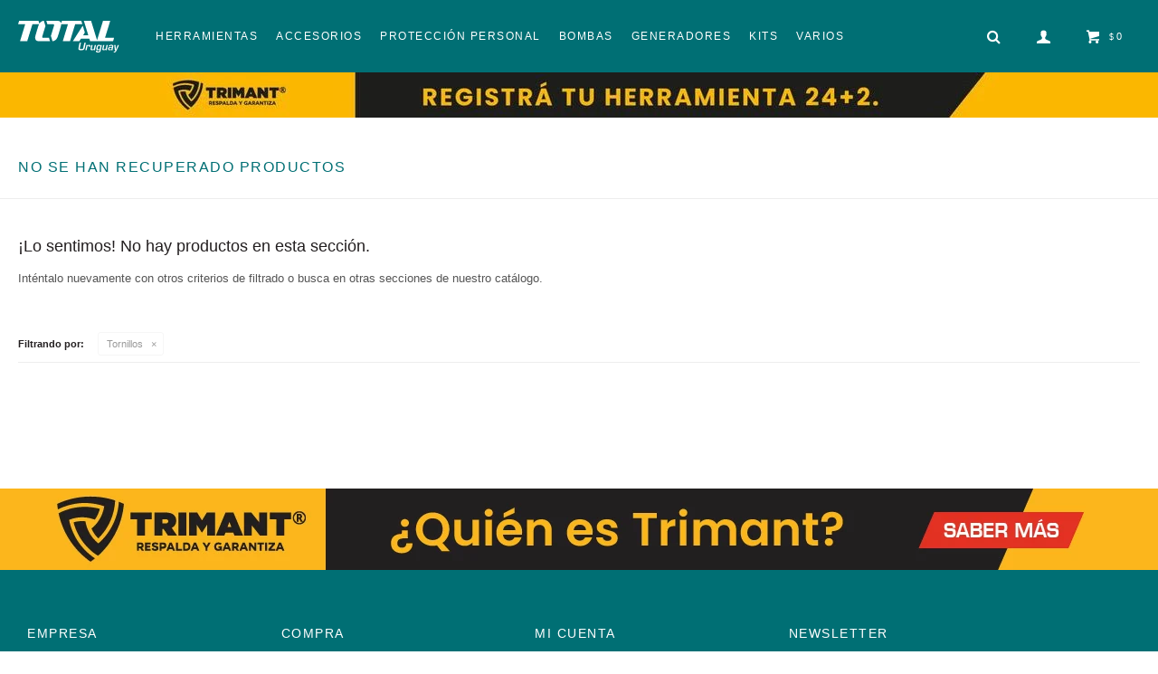

--- FILE ---
content_type: text/html; charset=utf-8
request_url: https://herramientastotal.com/varios/tornillos
body_size: 8637
content:
 <!DOCTYPE html> <html lang="es" class="no-js"> <head itemscope itemtype="http://schema.org/WebSite"> <meta charset="utf-8" /> <script> const GOOGLE_MAPS_CHANNEL_ID = '37'; </script> <link rel='preconnect' href='https://f.fcdn.app' /> <link rel='preconnect' href='https://fonts.googleapis.com' /> <link rel='preconnect' href='https://www.facebook.com' /> <link rel='preconnect' href='https://www.google-analytics.com' /> <link rel="dns-prefetch" href="https://cdnjs.cloudflare.com" /> <title itemprop='name'>Tornillos — Herramientas Total</title> <meta name="description" content="Tornillos" /> <meta name="keywords" content="Tornillos" /> <link itemprop="url" rel="canonical" href="https://herramientastotal.com/varios/tornillos" /> <meta property="og:title" content="Tornillos — Herramientas Total" /><meta property="og:description" content="Tornillos" /><meta property="og:type" content="website" /><meta property="og:image" content="https://herramientastotal.com/public/web/img/logo-og.png"/><meta property="og:url" content="https://herramientastotal.com/varios/tornillos" /><meta property="og:site_name" content="Herramientas Total" /> <meta name='twitter:description' content='Tornillos' /> <meta name='twitter:image' content='https://herramientastotal.com/public/web/img/logo-og.png' /> <meta name='twitter:url' content='https://herramientastotal.com/varios/tornillos' /> <meta name='twitter:card' content='summary' /> <meta name='twitter:title' content='Tornillos — Herramientas Total' /> <script>document.getElementsByTagName('html')[0].setAttribute('class', 'js ' + ('ontouchstart' in window || navigator.msMaxTouchPoints ? 'is-touch' : 'no-touch'));</script> <script> var FN_TC = { M1 : 38.41, M2 : 1 }; </script> <meta id='viewportMetaTag' name="viewport" content="width=device-width, initial-scale=1.0, maximum-scale=1,user-scalable=no"> <link rel="shortcut icon" href="https://f.fcdn.app/assets/commerce/herramientastotal.com/f26d_1512/public/web/favicon.ico" /> <link rel="apple-itouch-icon" href="https://f.fcdn.app/assets/commerce/herramientastotal.com/53cb_bc4d/public/web/favicon.png" /> <!--<link href="https://fonts.googleapis.com/css?family=Nunito:400,400i,700,700i" rel="stylesheet">--> <link href="https://f.fcdn.app/assets/commerce/herramientastotal.com/0000_0d4a/s.61364422611934423397114610404637.css" rel="stylesheet"/> <script src="https://f.fcdn.app/assets/commerce/herramientastotal.com/0000_0d4a/s.96746428623296451333967354247123.js"></script> <!--[if lt IE 9]> <script type="text/javascript" src="https://cdnjs.cloudflare.com/ajax/libs/html5shiv/3.7.3/html5shiv.js"></script> <![endif]--> <link rel="manifest" href="https://f.fcdn.app/assets/manifest.json" /> </head> <body id='pgCatalogo' class='headerMenuBasic footer1 headerSubMenuFade buscadorSlideTop compraSlide compraLeft filtrosFixed fichaMobileFixedActions pc-varios items4'> <script> (function (d, s, id) { var js, fjs = d.getElementsByTagName(s)[0]; if (d.getElementById(id)) return; js = d.createElement(s); js.id = id; js.setAttribute('defer', 'defer'); /* */ js.src = 'https://connect.facebook.net/es_LA/sdk/xfbml.js#xfbml=1&version=v3.0&autoLogAppEvents=1'; /* */ fjs.parentNode.insertBefore(js, fjs); }(document, 'script', 'facebook-jssdk')); </script> <script> window.fbAsyncInit = function () { FB.init({ appId: '408416617077542', autoLogAppEvents: true, xfbml: true, version: 'v3.0' }); }; var FBLogin = new (function () { var $frmLogin = null; var reRequest = false; var setMensajeError = function (msj) { var $frm = getFrmLogin(); if ($frm != null) { var $divMsj = $('.msg.err:first', $frm); if ($divMsj.length == 0) { $divMsj = $('<div class="msg err"><p></p></div>'); $divMsj.insertBefore($('.fld-grp:first', $frm)); } $('p:first', $divMsj).text(msj); } }; var getFrmLogin = function () { if ($frmLogin == null) { $frmLogin = $('#frmLogin'); if ($frmLogin.length == 0) { $frmLogin = null; } } return $frmLogin; }; var login = function () { var opt = { scope: 'public_profile,email' }; if (reRequest === true) { opt.auth_type = 'rerequest'; } FB.login(function (response) { if (response.status === 'connected') { $.ajax({ url: 'https://herramientastotal.com/ajax?service=login-fb', data: { tk: response.authResponse.accessToken }, dataType: 'json', success: function (json) { if (json.logged == true) { location.href = location.href.replace(/#.*/, ''); } else if (json.scope != undefined) { setMensajeError(json.msj); if (reRequest == false) { reRequest = true; login(); } } } }); } }, opt); }; this.login = function () { login(); }; $(function () { $('body:first').on('click', '.btnLoginFacebook', function (e) { e.preventDefault(); try { FBLogin.login(); } catch (e) { } }); }); })(); </script> <div id="pre"> <div id="wrapper"> <header id="header" role="banner"> <div class="cnt"> <div id="logo"><a href="/"><img src="https://f.fcdn.app/assets/commerce/herramientastotal.com/f0bd_3352/public/web/img/logo.svg" alt="Herramientas Total" /></a></div> <nav id="menu" data-fn="fnMainMenu"> <ul class="lst main"> <li class="it herramientas fn-desktopOnly"> <a href='https://herramientastotal.com/herramientas' target='_self' class="tit">Herramientas</a> <div class="subMenu"> <div class="cnt"> <ul> <li class="hdr "><a target="_self" href="javascript:;" class="tit">Eléctricas & Batería</a> <ul class="menuDesplegable-ul"> <li><a href="https://herramientastotal.com/herramientas/acanaladoras" target="_self">Acanaladoras</a> </li> <li><a href="https://herramientastotal.com/herramientas/amoladoras" target="_self">Amoladoras</a> </li> <li><a href="https://herramientastotal.com/herramientas/aspiradoras" target="_self">Aspiradoras</a> </li> <li><a href="https://herramientastotal.com/herramientas/focos-linternas" target="_self">Focos & Linternas</a> </li> <li><a href="https://herramientastotal.com/herramientas/garlopas" target="_self">Garlopas</a> </li> <li><a href="https://herramientastotal.com/herramientas/hidrolavadoras" target="_self">Hidrolavadoras</a> </li> <li><a href="https://herramientastotal.com/herramientas/infladores" target="_self">Infladores</a> </li> <li><a href="https://herramientastotal.com/herramientas/ingletadoras" target="_self">Ingletadoras</a> </li> <li><a href="https://herramientastotal.com/herramientas/llaves-de-impacto" target="_self">Llaves de impacto</a> </li> <li><a href="https://herramientastotal.com/herramientas/lijadoras" target="_self">Lijadoras</a> </li> <li><a href="https://herramientastotal.com/herramientas/martillos-demoledores" target="_self">Martillos demoledores</a> </li> <li><a href="https://herramientastotal.com/herramientas/mezcladoras" target="_self">Mezcladoras</a> </li> <li><a href="https://herramientastotal.com/herramientas/mini-tornos" target="_self">Mini tornos</a> </li> <li><a href="https://herramientastotal.com/herramientas/multifuncion" target="_self">Multifunción</a> </li> <li><a href="https://herramientastotal.com/herramientas/pistolas" target="_self">Pistolas</a> </li> <li><a href="https://herramientastotal.com/herramientas/pulidoras" target="_self">Pulidoras</a> </li> <li><a href="https://herramientastotal.com/herramientas/rotomartillo" target="_self">Rotomartillo</a> </li> <li><a href="https://herramientastotal.com/herramientas/routers-fresadoras" target="_self">Routers & Fresadoras</a> </li> <li><a href="https://herramientastotal.com/herramientas/sensitivas" target="_self">Sensitivas</a> </li> <li><a href="https://herramientastotal.com/herramientas/sierras" target="_self">Sierras</a> </li> <li><a href="https://herramientastotal.com/herramientas/soldadoras" target="_self">Soldadoras</a> </li> <li><a href="https://herramientastotal.com/herramientas/sopladores" target="_self">Sopladores</a> </li> <li><a href="https://herramientastotal.com/herramientas/taladros-atornilladores" target="_self">Taladros & Atornilladores</a> </li> <li><a href="https://herramientastotal.com/herramientas/termofusoras" target="_self">Termofusoras</a> </li> </ul> </li> <li class="hdr "><a target="_self" href="javascript:;" class="tit">Manuales</a> <ul class="menuDesplegable-ul"> <li><a href="https://herramientastotal.com/herramientas/arco-de-sierra" target="_self">Arco de sierra</a> </li> <li><a href="https://herramientastotal.com/herramientas/cepillos" target="_self">Cepillos</a> </li> <li><a href="https://herramientastotal.com/herramientas/cinceles" target="_self">Cinceles</a> </li> <li><a href="https://herramientastotal.com/herramientas/corta-bulon" target="_self">Corta bulón</a> </li> <li><a href="https://herramientastotal.com/herramientas/cortador-de-canos-pvc" target="_self">Cortador de caños PVC</a> </li> <li><a href="https://herramientastotal.com/herramientas/cortadoras-de-ceramica" target="_self">Cortadoras de cerámica</a> </li> <li><a href="https://herramientastotal.com/herramientas/cucharas-de-albanil" target="_self">Cucharas de albañil</a> </li> <li><a href="https://herramientastotal.com/herramientas/destornilladores" target="_self">Destornilladores</a> </li> <li><a href="https://herramientastotal.com/herramientas/engrampadoras-y-clavadoras" target="_self">Engrampadoras y clavadoras</a> </li> <li><a href="https://herramientastotal.com/herramientas/escuadras" target="_self">Escuadras</a> </li> <li><a href="https://herramientastotal.com/herramientas/espatulas" target="_self">Espátulas</a> </li> <li><a href="https://herramientastotal.com/herramientas/formon" target="_self">Formón</a> </li> <li><a href="https://herramientastotal.com/herramientas/hachas" target="_self">Hachas</a> </li> <li><a href="https://herramientastotal.com/herramientas/llanas" target="_self">Llanas</a> </li> <li><a href="https://herramientastotal.com/herramientas/llaves" target="_self">Llaves</a> </li> <li><a href="https://herramientastotal.com/herramientas/llaves-crique" target="_self">Llaves crique</a> </li> <li><a href="https://herramientastotal.com/herramientas/llaves-de-cano" target="_self">Llaves de caño</a> </li> <li><a href="https://herramientastotal.com/herramientas/limas" target="_self">Limas</a> </li> <li><a href="https://herramientastotal.com/herramientas/macetas" target="_self">Macetas</a> </li> <li><a href="https://herramientastotal.com/herramientas/martillos" target="_self">Martillos</a> </li> <li><a href="https://herramientastotal.com/herramientas/morsas-sargentos" target="_self">Morsas & sargentos</a> </li> <li><a href="https://herramientastotal.com/herramientas/navajas-multifuncion" target="_self">Navajas multifunción</a> </li> <li><a href="https://herramientastotal.com/herramientas/pinzas-y-alicates" target="_self">Pinzas y alicates</a> </li> <li><a href="https://herramientastotal.com/herramientas/pistolas" target="_self">Pistolas</a> </li> <li><a href="https://herramientastotal.com/herramientas/remachadoras" target="_self">Remachadoras</a> </li> <li><a href="https://herramientastotal.com/herramientas/serruchos" target="_self">Serruchos</a> </li> <li><a href="https://herramientastotal.com/herramientas/tenazas" target="_self">Tenazas</a> </li> <li><a href="https://herramientastotal.com/herramientas/tijeras-de-chapa" target="_self">Tijeras de chapa</a> </li> <li><a href="https://herramientastotal.com/herramientas/tiralineas" target="_self">Tiralíneas</a> </li> <li><a href="https://herramientastotal.com/herramientas/trinchetas" target="_self">Trinchetas</a> </li> </ul> </li> <li class="hdr "><a target="_self" href="javascript:;" class="tit">Set de herramientas</a> <ul class="menuDesplegable-ul"> <li><a href="https://herramientastotal.com/herramientas/gabinetes" target="_self">Gabinetes</a> </li> <li><a href="https://herramientastotal.com/herramientas/juegos-de-dados" target="_self">Juegos de dados</a> </li> <li><a href="https://herramientastotal.com/herramientas/kits-de-herramientas" target="_self">Kits de herramientas</a> </li> </ul> </li> <li class="hdr "><a target="_self" href="javascript:;" class="tit">Medición</a> <ul class="menuDesplegable-ul"> <li><a href="https://herramientastotal.com/herramientas/calibre" target="_self">Calibre</a> </li> <li><a href="https://herramientastotal.com/herramientas/cintas-de-agrimensor" target="_self">Cintas de agrimensor</a> </li> <li><a href="https://herramientastotal.com/herramientas/cintas-metricas" target="_self">Cintas métricas</a> </li> <li><a href="https://herramientastotal.com/herramientas/medidor-de-distancia" target="_self">Medidor de distancia</a> </li> <li><a href="https://herramientastotal.com/herramientas/multimetro-voltimetro-tester" target="_self">Multímetro, voltímetro, tester</a> </li> <li><a href="https://herramientastotal.com/herramientas/nivel-laser" target="_self">Nivel láser</a> </li> <li><a href="https://herramientastotal.com/herramientas/niveles" target="_self">Niveles</a> </li> <li><a href="https://herramientastotal.com/herramientas/pinzas-amperimetricas" target="_self">Pinzas amperimétricas</a> </li> <li><a href="https://herramientastotal.com/herramientas/termometro" target="_self">Termómetro</a> </li> </ul> </li> <li class="hdr "><a target="_self" href="javascript:;" class="tit">Cargadores y baterías</a> <ul class="menuDesplegable-ul"> <li><a href="https://herramientastotal.com/herramientas/baterias" target="_self">Baterías</a> </li> <li><a href="https://herramientastotal.com/herramientas/cargadores" target="_self">Cargadores</a> </li> </ul> </li> <li class="hdr "><a target="_self" href="javascript:;" class="tit">Aire</a> <ul class="menuDesplegable-ul"> <li><a href="https://herramientastotal.com/herramientas/accesorios-para-compresor" target="_self">Accesorios para compresor</a> </li> <li><a href="https://herramientastotal.com/herramientas/compresores" target="_self">Compresores</a> </li> </ul> </li> <li class="hdr "><a target="_self" href="javascript:;" class="tit">Construcción</a> <ul class="menuDesplegable-ul"> <li><a href="https://herramientastotal.com/herramientas/apisonador" target="_self">Apisonador</a> </li> <li><a href="https://herramientastotal.com/herramientas/compactadoras" target="_self">Compactadoras</a> </li> </ul> </li> <li class="hdr "><a target="_self" href="javascript:;" class="tit">Jardín</a> <ul class="menuDesplegable-ul"> <li><a href="https://herramientastotal.com/herramientas/bordeadoras-y-desmalezadoras" target="_self">Bordeadoras y desmalezadoras</a> </li> <li><a href="https://herramientastotal.com/herramientas/cortacesped" target="_self">Cortacésped</a> </li> <li><a href="https://herramientastotal.com/herramientas/motocultivador" target="_self">Motocultivador</a> </li> <li><a href="https://herramientastotal.com/herramientas/motosierras" target="_self">Motosierras</a> </li> <li><a href="https://herramientastotal.com/herramientas/pulverizadores" target="_self">Pulverizadores</a> </li> <li><a href="https://herramientastotal.com/herramientas/tijeras-de-poda" target="_self">Tijeras de poda</a> </li> <li><a href="https://herramientastotal.com/herramientas/cortacerco" target="_self">Cortacerco</a> </li> </ul> </li> </ul> </div> </div> </li> <li class="it accesorios"> <a href='https://herramientastotal.com/accesorios' target='_self' class="tit">Accesorios</a> <div class="subMenu"> <div class="cnt"> <ul> <li class="hdr accesorios-para-hidrolavadora"><a target="_self" href="https://herramientastotal.com/accesorios/accesorios-para-hidrolavadora" class="tit">Accesorios para hidrolavadora</a> </li> <li class="hdr barras-de-silicona"><a target="_self" href="https://herramientastotal.com/accesorios/barras-de-silicona" class="tit">Barras de silicona</a> </li> <li class="hdr batidores"><a target="_self" href="https://herramientastotal.com/accesorios/batidores" class="tit">Batidores</a> </li> <li class="hdr cinceles"><a target="_self" href="https://herramientastotal.com/accesorios/cinceles" class="tit">Cinceles</a> </li> <li class="hdr discos"><a target="_self" href="https://herramientastotal.com/accesorios/discos" class="tit">Discos</a> </li> <li class="hdr fresas"><a target="_self" href="https://herramientastotal.com/accesorios/fresas" class="tit">Fresas</a> </li> <li class="hdr grampas-y-clavos"><a target="_self" href="https://herramientastotal.com/accesorios/grampas-y-clavos" class="tit">Grampas y clavos</a> </li> <li class="hdr hojas-de-sierra"><a target="_self" href="https://herramientastotal.com/accesorios/hojas-de-sierra" class="tit">Hojas de sierra</a> </li> <li class="hdr hojas-para-trincheta"><a target="_self" href="https://herramientastotal.com/accesorios/hojas-para-trincheta" class="tit">Hojas para trincheta</a> </li> <li class="hdr lijas"><a target="_self" href="https://herramientastotal.com/accesorios/lijas" class="tit">Lijas</a> </li> <li class="hdr mandril"><a target="_self" href="https://herramientastotal.com/accesorios/mandril" class="tit">Mandril</a> </li> <li class="hdr mechas"><a target="_self" href="https://herramientastotal.com/accesorios/mechas" class="tit">Mechas</a> </li> <li class="hdr puntas-para-atornillador"><a target="_self" href="https://herramientastotal.com/accesorios/puntas-para-atornillador" class="tit">Puntas para atornillador</a> </li> </ul> </div> </div> </li> <li class="it proteccion-personal"> <a href='https://herramientastotal.com/proteccion-personal' target='_self' class="tit">Protección Personal</a> <div class="subMenu"> <div class="cnt"> <ul> <li class="hdr caretas"><a target="_self" href="https://herramientastotal.com/proteccion-personal/caretas" class="tit">Caretas</a> </li> <li class="hdr equipos-de-lluvia"><a target="_self" href="https://herramientastotal.com/proteccion-personal/equipos-de-lluvia" class="tit">Equipos de lluvia</a> </li> <li class="hdr guantes"><a target="_self" href="https://herramientastotal.com/proteccion-personal/guantes" class="tit">Guantes</a> </li> <li class="hdr lentes-de-seguridad"><a target="_self" href="https://herramientastotal.com/proteccion-personal/lentes-de-seguridad" class="tit">Lentes de seguridad</a> </li> <li class="hdr mascaras"><a target="_self" href="https://herramientastotal.com/proteccion-personal/mascaras" class="tit">Máscaras</a> </li> <li class="hdr orejeras"><a target="_self" href="https://herramientastotal.com/proteccion-personal/orejeras" class="tit">Orejeras</a> </li> </ul> </div> </div> </li> <li class="it bombas"> <a href='https://herramientastotal.com/bombas' target='_self' class="tit">Bombas</a> <div class="subMenu"> <div class="cnt"> <ul> <li class="hdr bombas-de-agua"><a target="_self" href="https://herramientastotal.com/bombas/bombas-de-agua" class="tit">Bombas de agua</a> </li> <li class="hdr presscontrol"><a target="_self" href="https://herramientastotal.com/bombas/presscontrol" class="tit">PressControl</a> </li> </ul> </div> </div> </li> <li class="it generadores"> <a href='https://herramientastotal.com/generadores' target='_self' class="tit">Generadores</a> </li> <li class="it kits"> <a href='https://herramientastotal.com/kits' target='_self' class="tit">Kits</a> </li> <li class="it varios"> <a href='https://herramientastotal.com/varios' target='_self' class="tit">Varios</a> <div class="subMenu"> <div class="cnt"> <ul> <li class="hdr bolsos-y-organizadores"><a target="_self" href="https://herramientastotal.com/varios/bolsos-y-organizadores" class="tit">Bolsos y organizadores</a> </li> <li class="hdr cartuchos-para-mascara"><a target="_self" href="https://herramientastotal.com/varios/cartuchos-para-mascara" class="tit">Cartuchos para máscara</a> </li> <li class="hdr chicotes"><a target="_self" href="https://herramientastotal.com/varios/chicotes" class="tit">Chicotes</a> </li> <li class="hdr filtros"><a target="_self" href="https://herramientastotal.com/varios/filtros" class="tit">Filtros</a> </li> <li class="hdr gato-hidraulico"><a target="_self" href="https://herramientastotal.com/varios/gato-hidraulico" class="tit">Gato hidráulico</a> </li> <li class="hdr hojas-para-garlopa"><a target="_self" href="https://herramientastotal.com/varios/hojas-para-garlopa" class="tit">Hojas para garlopa</a> </li> <li class="hdr merchandising"><a target="_self" href="https://herramientastotal.com/varios/merchandising" class="tit">Merchandising</a> </li> <li class="hdr pinceles"><a target="_self" href="https://herramientastotal.com/varios/pinceles" class="tit">Pinceles</a> </li> <li class="hdr porta-electrodos"><a target="_self" href="https://herramientastotal.com/varios/porta-electrodos" class="tit">Porta electrodos</a> </li> <li class="hdr precintos"><a target="_self" href="https://herramientastotal.com/varios/precintos" class="tit">Precintos</a> </li> <li class="hdr rodillos"><a target="_self" href="https://herramientastotal.com/varios/rodillos" class="tit">Rodillos</a> </li> <li class="hdr tacos-fisher"><a target="_self" href="https://herramientastotal.com/varios/tacos-fisher" class="tit">Tacos fisher</a> </li> <li class="hdr ventiladores"><a target="_self" href="https://herramientastotal.com/varios/ventiladores" class="tit">Ventiladores</a> </li> </ul> </div> </div> </li> </ul> </nav> <div class="toolsItem frmBusqueda" data-version='1'> <button type="button" class="btnItem btnMostrarBuscador"> <span class="ico"></span> <span class="txt"></span> </button> <form action="/catalogo"> <div class="cnt"> <span class="btnCerrar"> <span class="ico"></span> <span class="txt"></span> </span> <label class="lbl"> <b>Buscar productos</b> <input maxlength="48" required="" autocomplete="off" type="search" name="q" placeholder="Buscar productos..." /> </label> <button class="btnBuscar" type="submit"> <span class="ico"></span> <span class="txt"></span> </button> </div> </form> </div> <div class="toolsItem accesoMiCuentaCnt" data-logged="off" data-version='1'> <a href="/mi-cuenta" class="btnItem btnMiCuenta"> <span class="ico"></span> <span class="txt"></span> <span class="usuario"> <span class="nombre"></span> <span class="apellido"></span> </span> </a> <div class="miCuentaMenu"> <ul class="lst"> <li class="it"><a href='/mi-cuenta/mis-datos' class="tit" >Mis datos</a></li> <li class="it"><a href='/mi-cuenta/direcciones' class="tit" >Mis direcciones</a></li> <li class="it"><a href='/mi-cuenta/compras' class="tit" >Mis compras</a></li> <li class="it"><a href='/mi-cuenta/wish-list' class="tit" >Wish List</a></li> <li class="it itSalir"><a href='/salir' class="tit" >Salir</a></li> </ul> </div> </div> <div id="miCompra" data-show="off" data-fn="fnMiCompra" class="toolsItem" data-version="1"> </div> <div id="infoTop"><span class="tel">2211 3311</span> <span class="info">Lunes a Viernes de 08:00 a 17:30 hs</span></div> <a id="btnMainMenuMobile" href="javascript:mainMenuMobile.show();"><span class="ico">&#59421;</span><span class="txt">Menú</span></a> </div> </header> <!-- end:header --> <div data-id="85" data-area="Top" class="banner"><a data-track-categ='Banners' data-track-action='Top' data-track-label='Garantía Extendida 24+2' href='https://registrogarantia.trimant.com/'><picture><source media="(min-width: 1280px)" srcset="//f.fcdn.app/imgs/69109b/herramientastotal.com/totauy/d8e0/webp/recursos/213/1920x50/tiras-24-2-escritorio.jpg" width='1920' height='50' ><source media="(max-width: 1279px) and (min-width: 1024px)" srcset="//f.fcdn.app/imgs/17c9cf/herramientastotal.com/totauy/d8e0/webp/recursos/213/1280x50/tiras-24-2-escritorio.jpg" width='1280' height='50' ><source media="(max-width: 640px) AND (orientation: portrait)" srcset="//f.fcdn.app/imgs/77a1ea/herramientastotal.com/totauy/7a79/webp/recursos/496/640x70/tiras-24-2-tablet-2.jpg" width='640' height='70' ><source media="(max-width: 1023px)" srcset="//f.fcdn.app/imgs/ccb6eb/herramientastotal.com/totauy/d8e0/webp/recursos/213/1024x50/tiras-24-2-escritorio.jpg" width='1024' height='50' ><img src="//f.fcdn.app/imgs/69109b/herramientastotal.com/totauy/d8e0/webp/recursos/213/1920x50/tiras-24-2-escritorio.jpg" alt="Garantía Extendida 24+2" width='1920' height='50' ></picture></a></div> <div id="central" data-catalogo="on" data-tit="Tornillos " data-url="https://herramientastotal.com/varios/tornillos" data-total="0" data-pc="varios"> <div class='hdr'> <h1 class="tit">No se han recuperado productos</h1> </div> <div id="main" role="main"> <div id="catalogoVacio"> <div class="text"> <h3>¡Lo sentimos! No hay productos en esta sección.</h3> <p>Inténtalo nuevamente con otros criterios de filtrado o busca en otras secciones de nuestro catálogo.</span></p> </div> <div id="catalogoFiltrosSeleccionados"><strong class=tit>Filtrando por:</strong><a rel="nofollow" href="https://herramientastotal.com/varios" title="Quitar" class="it" data-tipo="categoria">Tornillos</a></div> </div> </div> <div id="secondary"> <div id="catalogoMenu" data-fn="fnCatalogoMenu"> <ul class="lst"></ul> </div> </div> </div> <footer id="footer"> <div class="cnt"> <!----> <div id="historialArtVistos" data-show="off"> </div> <div data-id="100" data-area="Footer" class="banner"><a data-track-categ='Banners' data-track-action='Footer' data-track-label='Trimant' href='https://trimant.com/'><picture><source media="(min-width: 1280px)" srcset="//f.fcdn.app/imgs/159213/herramientastotal.com/totauy/bc7e/webp/recursos/255/1920x90/footer-trimant-desktop.jpg" width='1920' height='90' ><source media="(max-width: 1279px) and (min-width: 1024px)" srcset="//f.fcdn.app/imgs/b07ee8/herramientastotal.com/totauy/88fa/webp/recursos/256/1280x90/footer-trimant-minidesktop.jpg" width='1280' height='90' ><source media="(max-width: 640px) AND (orientation: portrait)" srcset="//f.fcdn.app/imgs/97b4ac/herramientastotal.com/totauy/842f/webp/recursos/258/640x90/footer-trimant-movil.jpg" width='640' height='90' ><source media="(max-width: 1023px)" srcset="//f.fcdn.app/imgs/f79d48/herramientastotal.com/totauy/65ee/webp/recursos/257/1024x90/footer-trimant-tablet.jpg" width='1024' height='90' ><img src="//f.fcdn.app/imgs/159213/herramientastotal.com/totauy/bc7e/webp/recursos/255/1920x90/footer-trimant-desktop.jpg" alt="Trimant" width='1920' height='90' ></picture></a></div><div class="ftrContent"> <div class="datosContacto"> <address> <span class="telefono">2211 3311</span> <span class="direccion">Callao 3480, Montevideo</span> <span class="email">contacto@herramientastotal.com</span> <span class="horario">Lunes a Viernes de 08:00 a 17:30 hs</span> </address> </div> <div class="blk blkSeo"> <div class="hdr"> <div class="tit">Menú SEO</div> </div> <div class="cnt"> <ul class="lst"> <li class="it "><a target="_self" class="tit" href="https://herramientastotal.com/nosotros">Sobre nosotros</a></li> </ul> </div> </div> <div class="blk blkEmpresa"> <div class="hdr"> <div class="tit">Empresa</div> </div> <div class="cnt"> <ul class="lst"> <li class="it "><a target="_self" class="tit" href="https://herramientastotal.com/nosotros">Sobre nosotros</a></li> <li class="it "><a target="_self" class="tit" href="https://herramientastotal.com/contacto">Contacto</a></li> <li class="it "><a target="_self" class="tit" href="https://herramientastotal.com/tiendas">Sucursal</a></li> <li class="it "><a target="_self" class="tit" href="https://herramientastotal.com/trabaja-con-nosotros">Trabaja con nosotros</a></li> <li class="it "><a target="_self" class="tit" href="https://herramientastotal.com/terminos-condiciones">Términos y condiciones</a></li> </ul> </div> </div> <div class="blk blkCompra"> <div class="hdr"> <div class="tit">Compra</div> </div> <div class="cnt"> <ul class="lst"> <li class="it "><a target="_self" class="tit" href="https://herramientastotal.com/como-comprar">¿Cómo comprar?</a></li> <li class="it "><a target="_self" class="tit" href="https://herramientastotal.com/condiciones-de-garantia">Condiciones de garantía</a></li> <li class="it "><a target="_self" class="tit" href="https://herramientastotal.com/envios-y-devoluciones">Envíos y devoluciones</a></li> </ul> </div> </div> <div class="blk blkCuenta"> <div class="hdr"> <div class="tit">Mi cuenta</div> </div> <div class="cnt"> <ul class="lst"> <li class="it "><a target="_self" class="tit" href="https://herramientastotal.com/mi-cuenta">Mi cuenta</a></li> <li class="it "><a target="_self" class="tit" href="https://herramientastotal.com/mi-cuenta/compras">Mis compras</a></li> <li class="it "><a target="_self" class="tit" href="https://herramientastotal.com/mi-cuenta/direcciones">Mis direcciones</a></li> <li class="it "><a target="_self" class="tit" href="https://herramientastotal.com/mi-cuenta/wish-list">Wish List</a></li> </ul> </div> </div> <div class="blk blkNewsletter"> <div class="hdr"> <div class="tit">Newsletter</div> </div> <div class="cnt"> <p>¡Suscribite y recibí todas nuestras novedades!</p> <form class="frmNewsletter" action="/ajax?service=registro-newsletter"> <div class="fld-grp"> <div class="fld fldNombre"> <label class="lbl"><b>Nombre</b><input type="text" name="nombre" placeholder="Ingresa tu nombre" /></label> </div> <div class="fld fldApellido"> <label class="lbl"><b>Apellido</b><input type="text" name="apellido" placeholder="Ingresa tu apellido" /></label> </div> <div class="fld fldEmail"> <label class="lbl"><b>E-mail</b><input type="email" name="email" required placeholder="Ingresa tu e-mail" /></label> </div> </div> <div class="actions"> <button type="submit" class="btn btnSuscribirme"><span>Suscribirme</span></button> </div> </form> <ul class="lst lstRedesSociales"> <li class="it facebook"><a href="https://www.facebook.com/Herramientastotaluruguay" target="_blank" rel="external"><span class="ico">&#59392;</span><span class="txt">Facebook</span></a></li> <li class="it instagram"><a href="https://www.instagram.com/herramientastotaluruguay/" target="_blank" rel="external"><span class="ico">&#59396;</span><span class="txt">Instagram</span></a></li> <li class="it whatsapp"><a href="https://api.whatsapp.com/send?phone=598092121758" target="_blank" rel="external"><span class="ico">&#59398;</span><span class="txt">Whatsapp</span></a></li> </ul> </div> </div> <div class="sellos"> <div class="blk blkMediosDePago"> <div class="hdr"> <div class="tit">Compr? online con:</div> </div> <div class='cnt'> <ul class='lst lstMediosDePago'> <li class='it master'><img src="https://f.fcdn.app/logos/b/master.svg" alt="master" height="20" /></li> <li class='it visa'><img src="https://f.fcdn.app/logos/b/visa.svg" alt="visa" height="20" /></li> <li class='it bandes'><img src="https://f.fcdn.app/logos/b/bandes.svg" alt="bandes" height="20" /></li> <li class='it scotiabank'><img src="https://f.fcdn.app/logos/b/scotiabank.svg" alt="scotiabank" height="20" /></li> <li class='it heritage'><img src="https://f.fcdn.app/logos/b/heritage.svg" alt="heritage" height="20" /></li> <li class='it santandersupernet'><img src="https://f.fcdn.app/logos/b/santandersupernet.svg" alt="santandersupernet" height="20" /></li> <li class='it ebrou'><img src="https://f.fcdn.app/logos/b/ebrou.svg" alt="ebrou" height="20" /></li> <li class='it bbvanet'><img src="https://f.fcdn.app/logos/b/bbvanet.svg" alt="bbvanet" height="20" /></li> <li class='it mercadopago'><img src="https://f.fcdn.app/logos/b/mercadopago.svg" alt="mercadopago" height="20" /></li> <li class='it oca'><img src="https://f.fcdn.app/logos/b/oca.svg" alt="oca" height="20" /></li> </ul> </div> </div> <div class="blk blkMediosDeEnvio"> <div class="hdr"> <div class="tit">Entrega:</div> </div> <div class='cnt'> <ul class="lst lstMediosDeEnvio"> <li class="it 7" title="Rápido a domicilio"><img loading='lazy' src='//f.fcdn.app/imgs/b341ac/herramientastotal.com/totauy/09d1/webp/tipos-envio/154/0x0/herramientas-total-posteos.png' alt='Rápido a domicilio' /></li> <li class="it 5" title="DAC"><img loading='lazy' src='//f.fcdn.app/imgs/b64054/herramientastotal.com/totauy/5b8b/webp/tipos-envio/11/0x0/44recurso-2.png' alt='DAC' /></li> </ul> </div> </div> </div> <div class="extras"> <div class="copy">&COPY; Copyright 2026 | Herramientas Total</div> <div class="respalda"> <a target="_blank" href="http://trimant.com/"> <img src="https://f.fcdn.app/assets/commerce/herramientastotal.com/62f2_ef02/public/web/img/respalda-trimant.svg" alt="trimant"> </a> </div> <div class="firma"> <div class="btnFenicio"><a href="https://fenicio.io?site=Herramientas Total" target="_blank" title="Powered by Fenicio eCommerce Uruguay"><strong>Fenicio eCommerce Uruguay</strong></a></div> <div id="logoMarca"> <a target="_blank" href="https://ducis.io/"> <img src="https://f.fcdn.app/assets/commerce/herramientastotal.com/5dc3_2700/public/web/img/d.svg" alt="ducis"> </a> </div> </div> </div> </div> </div> </footer> </div> <!-- end:wrapper --> </div> <!-- end:pre --> <div class="loader"> <div></div> </div>   <div id="mainMenuMobile"> <span class="btnCerrar"><span class="ico"></span><span class="txt"></span></span> <div class="cnt"> <ul class="lst menu"> <li class="it"><div class="toolsItem accesoMiCuentaCnt" data-logged="off" data-version='1'> <a href="/mi-cuenta" class="btnItem btnMiCuenta"> <span class="ico"></span> <span class="txt"></span> <span class="usuario"> <span class="nombre"></span> <span class="apellido"></span> </span> </a> <div class="miCuentaMenu"> <ul class="lst"> <li class="it"><a href='/mi-cuenta/mis-datos' class="tit" >Mis datos</a></li> <li class="it"><a href='/mi-cuenta/direcciones' class="tit" >Mis direcciones</a></li> <li class="it"><a href='/mi-cuenta/compras' class="tit" >Mis compras</a></li> <li class="it"><a href='/mi-cuenta/wish-list' class="tit" >Wish List</a></li> <li class="it itSalir"><a href='/salir' class="tit" >Salir</a></li> </ul> </div> </div></li> <li class="it herramientas fn-mobileOnly"> <a class="tit" href="https://herramientastotal.com/herramientas">Herramientas</a> <div class="subMenu"> <div class="cnt"> <ul class="lst"> <li class="it acanaladoras"><a class="tit" href="https://herramientastotal.com/herramientas/acanaladoras">Acanaladoras</a></li> <li class="it accesorios-para-compresor"><a class="tit" href="https://herramientastotal.com/herramientas/accesorios-para-compresor">Accesorios para compresor</a></li> <li class="it accesorios-para-minitorno"><a class="tit" href="https://herramientastotal.com/herramientas/accesorios-para-minitorno">Accesorios para minitorno</a></li> <li class="it accesorios-para-multifuncion"><a class="tit" href="https://herramientastotal.com/herramientas/accesorios-para-multifuncion">Accesorios para multifunción</a></li> <li class="it amoladoras"><a class="tit" href="https://herramientastotal.com/herramientas/amoladoras">Amoladoras</a></li> <li class="it apisonador"><a class="tit" href="https://herramientastotal.com/herramientas/apisonador">Apisonador</a></li> <li class="it arco-de-sierra"><a class="tit" href="https://herramientastotal.com/herramientas/arco-de-sierra">Arco de sierra</a></li> <li class="it aspiradoras"><a class="tit" href="https://herramientastotal.com/herramientas/aspiradoras">Aspiradoras</a></li> <li class="it baterias"><a class="tit" href="https://herramientastotal.com/herramientas/baterias">Baterías</a></li> <li class="it bordeadoras-y-desmalezadoras"><a class="tit" href="https://herramientastotal.com/herramientas/bordeadoras-y-desmalezadoras">Bordeadoras y desmalezadoras</a></li> <li class="it calibre"><a class="tit" href="https://herramientastotal.com/herramientas/calibre">Calibre</a></li> <li class="it cargadores"><a class="tit" href="https://herramientastotal.com/herramientas/cargadores">Cargadores</a></li> <li class="it cepillos"><a class="tit" href="https://herramientastotal.com/herramientas/cepillos">Cepillos</a></li> <li class="it cepillos-de-alambre"><a class="tit" href="https://herramientastotal.com/herramientas/cepillos-de-alambre">Cepillos de alambre</a></li> <li class="it cinceles"><a class="tit" href="https://herramientastotal.com/herramientas/cinceles">Cinceles</a></li> <li class="it cintas-de-agrimensor"><a class="tit" href="https://herramientastotal.com/herramientas/cintas-de-agrimensor">Cintas de agrimensor</a></li> <li class="it cintas-metricas"><a class="tit" href="https://herramientastotal.com/herramientas/cintas-metricas">Cintas métricas</a></li> <li class="it compactadoras"><a class="tit" href="https://herramientastotal.com/herramientas/compactadoras">Compactadoras</a></li> <li class="it compresores"><a class="tit" href="https://herramientastotal.com/herramientas/compresores">Compresores</a></li> <li class="it corta-bulon"><a class="tit" href="https://herramientastotal.com/herramientas/corta-bulon">Corta bulón</a></li> <li class="it cortacesped"><a class="tit" href="https://herramientastotal.com/herramientas/cortacesped">Cortacésped</a></li> <li class="it cortador-de-canos-pvc"><a class="tit" href="https://herramientastotal.com/herramientas/cortador-de-canos-pvc">Cortador de caños PVC</a></li> <li class="it cortadoras-de-ceramica"><a class="tit" href="https://herramientastotal.com/herramientas/cortadoras-de-ceramica">Cortadoras de cerámica</a></li> <li class="it cucharas-de-albanil"><a class="tit" href="https://herramientastotal.com/herramientas/cucharas-de-albanil">Cucharas de albañil</a></li> <li class="it destornilladores"><a class="tit" href="https://herramientastotal.com/herramientas/destornilladores">Destornilladores</a></li> <li class="it engrampadoras-y-clavadoras"><a class="tit" href="https://herramientastotal.com/herramientas/engrampadoras-y-clavadoras">Engrampadoras y clavadoras</a></li> <li class="it escuadras"><a class="tit" href="https://herramientastotal.com/herramientas/escuadras">Escuadras</a></li> <li class="it espatulas"><a class="tit" href="https://herramientastotal.com/herramientas/espatulas">Espátulas</a></li> <li class="it focos-linternas"><a class="tit" href="https://herramientastotal.com/herramientas/focos-linternas">Focos & Linternas</a></li> <li class="it formon"><a class="tit" href="https://herramientastotal.com/herramientas/formon">Formón</a></li> <li class="it gabinetes"><a class="tit" href="https://herramientastotal.com/herramientas/gabinetes">Gabinetes</a></li> <li class="it garlopas"><a class="tit" href="https://herramientastotal.com/herramientas/garlopas">Garlopas</a></li> <li class="it hachas"><a class="tit" href="https://herramientastotal.com/herramientas/hachas">Hachas</a></li> <li class="it hidrolavadoras"><a class="tit" href="https://herramientastotal.com/herramientas/hidrolavadoras">Hidrolavadoras</a></li> <li class="it infladores"><a class="tit" href="https://herramientastotal.com/herramientas/infladores">Infladores</a></li> <li class="it ingletadoras"><a class="tit" href="https://herramientastotal.com/herramientas/ingletadoras">Ingletadoras</a></li> <li class="it juegos-de-dados"><a class="tit" href="https://herramientastotal.com/herramientas/juegos-de-dados">Juegos de dados</a></li> <li class="it kits-de-herramientas"><a class="tit" href="https://herramientastotal.com/herramientas/kits-de-herramientas">Kits de herramientas</a></li> <li class="it llanas"><a class="tit" href="https://herramientastotal.com/herramientas/llanas">Llanas</a></li> <li class="it llaves"><a class="tit" href="https://herramientastotal.com/herramientas/llaves">Llaves</a></li> <li class="it llaves-de-cano"><a class="tit" href="https://herramientastotal.com/herramientas/llaves-de-cano">Llaves de caño</a></li> <li class="it llaves-crique"><a class="tit" href="https://herramientastotal.com/herramientas/llaves-crique">Llaves crique</a></li> <li class="it llaves-de-impacto"><a class="tit" href="https://herramientastotal.com/herramientas/llaves-de-impacto">Llaves de impacto</a></li> <li class="it lijadoras"><a class="tit" href="https://herramientastotal.com/herramientas/lijadoras">Lijadoras</a></li> <li class="it limas"><a class="tit" href="https://herramientastotal.com/herramientas/limas">Limas</a></li> <li class="it macetas"><a class="tit" href="https://herramientastotal.com/herramientas/macetas">Macetas</a></li> <li class="it martillos"><a class="tit" href="https://herramientastotal.com/herramientas/martillos">Martillos</a></li> <li class="it martillos-demoledores"><a class="tit" href="https://herramientastotal.com/herramientas/martillos-demoledores">Martillos demoledores</a></li> <li class="it mini-tornos"><a class="tit" href="https://herramientastotal.com/herramientas/mini-tornos">Mini tornos</a></li> <li class="it medidor-de-distancia"><a class="tit" href="https://herramientastotal.com/herramientas/medidor-de-distancia">Medidor de distancia</a></li> <li class="it mezcladoras"><a class="tit" href="https://herramientastotal.com/herramientas/mezcladoras">Mezcladoras</a></li> <li class="it morsas-sargentos"><a class="tit" href="https://herramientastotal.com/herramientas/morsas-sargentos">Morsas & sargentos</a></li> <li class="it motocultivador"><a class="tit" href="https://herramientastotal.com/herramientas/motocultivador">Motocultivador</a></li> <li class="it motosierras"><a class="tit" href="https://herramientastotal.com/herramientas/motosierras">Motosierras</a></li> <li class="it multifuncion"><a class="tit" href="https://herramientastotal.com/herramientas/multifuncion">Multifunción</a></li> <li class="it multimetro-voltimetro-tester"><a class="tit" href="https://herramientastotal.com/herramientas/multimetro-voltimetro-tester">Multímetro, voltímetro, tester</a></li> <li class="it navajas-multifuncion"><a class="tit" href="https://herramientastotal.com/herramientas/navajas-multifuncion">Navajas multifunción</a></li> <li class="it nivel-laser"><a class="tit" href="https://herramientastotal.com/herramientas/nivel-laser">Nivel láser</a></li> <li class="it niveles"><a class="tit" href="https://herramientastotal.com/herramientas/niveles">Niveles</a></li> <li class="it pinzas-amperimetricas"><a class="tit" href="https://herramientastotal.com/herramientas/pinzas-amperimetricas">Pinzas amperimétricas</a></li> <li class="it pinzas-y-alicates"><a class="tit" href="https://herramientastotal.com/herramientas/pinzas-y-alicates">Pinzas y alicates</a></li> <li class="it pistolas"><a class="tit" href="https://herramientastotal.com/herramientas/pistolas">Pistolas</a></li> <li class="it pulidoras"><a class="tit" href="https://herramientastotal.com/herramientas/pulidoras">Pulidoras</a></li> <li class="it pulverizadores"><a class="tit" href="https://herramientastotal.com/herramientas/pulverizadores">Pulverizadores</a></li> <li class="it remachadoras"><a class="tit" href="https://herramientastotal.com/herramientas/remachadoras">Remachadoras</a></li> <li class="it rotomartillo"><a class="tit" href="https://herramientastotal.com/herramientas/rotomartillo">Rotomartillo</a></li> <li class="it routers-fresadoras"><a class="tit" href="https://herramientastotal.com/herramientas/routers-fresadoras">Routers & Fresadoras</a></li> <li class="it sensitivas"><a class="tit" href="https://herramientastotal.com/herramientas/sensitivas">Sensitivas</a></li> <li class="it serruchos"><a class="tit" href="https://herramientastotal.com/herramientas/serruchos">Serruchos</a></li> <li class="it sierras"><a class="tit" href="https://herramientastotal.com/herramientas/sierras">Sierras</a></li> <li class="it soldadoras"><a class="tit" href="https://herramientastotal.com/herramientas/soldadoras">Soldadoras</a></li> <li class="it sopladores"><a class="tit" href="https://herramientastotal.com/herramientas/sopladores">Sopladores</a></li> <li class="it taladros-atornilladores"><a class="tit" href="https://herramientastotal.com/herramientas/taladros-atornilladores">Taladros & Atornilladores</a></li> <li class="it tenazas"><a class="tit" href="https://herramientastotal.com/herramientas/tenazas">Tenazas</a></li> <li class="it termofusoras"><a class="tit" href="https://herramientastotal.com/herramientas/termofusoras">Termofusoras</a></li> <li class="it termometro"><a class="tit" href="https://herramientastotal.com/herramientas/termometro">Termómetro</a></li> <li class="it tijeras-de-chapa"><a class="tit" href="https://herramientastotal.com/herramientas/tijeras-de-chapa">Tijeras de chapa</a></li> <li class="it tijeras-de-poda"><a class="tit" href="https://herramientastotal.com/herramientas/tijeras-de-poda">Tijeras de poda</a></li> <li class="it tiralineas"><a class="tit" href="https://herramientastotal.com/herramientas/tiralineas">Tiralíneas</a></li> <li class="it trinchetas"><a class="tit" href="https://herramientastotal.com/herramientas/trinchetas">Trinchetas</a></li> <li class="it cortacerco"><a class="tit" href="https://herramientastotal.com/herramientas/cortacerco">Cortacerco</a></li> </ul> </div> </div> </li> <li class="it accesorios"> <a class="tit" href="https://herramientastotal.com/accesorios">Accesorios</a> <div class="subMenu"> <div class="cnt"> <ul class="lst"> <li class="it accesorios-para-hidrolavadora"><a class="tit" href="https://herramientastotal.com/accesorios/accesorios-para-hidrolavadora">Accesorios para hidrolavadora</a></li> <li class="it barras-de-silicona"><a class="tit" href="https://herramientastotal.com/accesorios/barras-de-silicona">Barras de silicona</a></li> <li class="it batidores"><a class="tit" href="https://herramientastotal.com/accesorios/batidores">Batidores</a></li> <li class="it cinceles"><a class="tit" href="https://herramientastotal.com/accesorios/cinceles">Cinceles</a></li> <li class="it discos"><a class="tit" href="https://herramientastotal.com/accesorios/discos">Discos</a></li> <li class="it fresas"><a class="tit" href="https://herramientastotal.com/accesorios/fresas">Fresas</a></li> <li class="it grampas-y-clavos"><a class="tit" href="https://herramientastotal.com/accesorios/grampas-y-clavos">Grampas y clavos</a></li> <li class="it hojas-de-sierra"><a class="tit" href="https://herramientastotal.com/accesorios/hojas-de-sierra">Hojas de sierra</a></li> <li class="it hojas-para-trincheta"><a class="tit" href="https://herramientastotal.com/accesorios/hojas-para-trincheta">Hojas para trincheta</a></li> <li class="it lijas"><a class="tit" href="https://herramientastotal.com/accesorios/lijas">Lijas</a></li> <li class="it mandril"><a class="tit" href="https://herramientastotal.com/accesorios/mandril">Mandril</a></li> <li class="it mechas"><a class="tit" href="https://herramientastotal.com/accesorios/mechas">Mechas</a></li> <li class="it puntas-para-atornillador"><a class="tit" href="https://herramientastotal.com/accesorios/puntas-para-atornillador">Puntas para atornillador</a></li> </ul> </div> </div> </li> <li class="it proteccion-personal"> <a class="tit" href="https://herramientastotal.com/proteccion-personal">Protección Personal</a> <div class="subMenu"> <div class="cnt"> <ul class="lst"> <li class="it caretas"><a class="tit" href="https://herramientastotal.com/proteccion-personal/caretas">Caretas</a></li> <li class="it equipos-de-lluvia"><a class="tit" href="https://herramientastotal.com/proteccion-personal/equipos-de-lluvia">Equipos de lluvia</a></li> <li class="it guantes"><a class="tit" href="https://herramientastotal.com/proteccion-personal/guantes">Guantes</a></li> <li class="it lentes-de-seguridad"><a class="tit" href="https://herramientastotal.com/proteccion-personal/lentes-de-seguridad">Lentes de seguridad</a></li> <li class="it mascaras"><a class="tit" href="https://herramientastotal.com/proteccion-personal/mascaras">Máscaras</a></li> <li class="it orejeras"><a class="tit" href="https://herramientastotal.com/proteccion-personal/orejeras">Orejeras</a></li> </ul> </div> </div> </li> <li class="it bombas"> <a class="tit" href="https://herramientastotal.com/bombas">Bombas</a> <div class="subMenu"> <div class="cnt"> <ul class="lst"> <li class="it bombas-de-agua"><a class="tit" href="https://herramientastotal.com/bombas/bombas-de-agua">Bombas de agua</a></li> <li class="it presscontrol"><a class="tit" href="https://herramientastotal.com/bombas/presscontrol">PressControl</a></li> </ul> </div> </div> </li> <li class="it generadores"> <a class="tit" href="https://herramientastotal.com/generadores">Generadores</a> </li> <li class="it kits"> <a class="tit" href="https://herramientastotal.com/kits">Kits</a> </li> <li class="it varios"> <a class="tit" href="https://herramientastotal.com/varios">Varios</a> <div class="subMenu"> <div class="cnt"> <ul class="lst"> <li class="it bolsos-y-organizadores"><a class="tit" href="https://herramientastotal.com/varios/bolsos-y-organizadores">Bolsos y organizadores</a></li> <li class="it cartuchos-para-mascara"><a class="tit" href="https://herramientastotal.com/varios/cartuchos-para-mascara">Cartuchos para máscara</a></li> <li class="it chicotes"><a class="tit" href="https://herramientastotal.com/varios/chicotes">Chicotes</a></li> <li class="it filtros"><a class="tit" href="https://herramientastotal.com/varios/filtros">Filtros</a></li> <li class="it gato-hidraulico"><a class="tit" href="https://herramientastotal.com/varios/gato-hidraulico">Gato hidráulico</a></li> <li class="it hojas-para-garlopa"><a class="tit" href="https://herramientastotal.com/varios/hojas-para-garlopa">Hojas para garlopa</a></li> <li class="it merchandising"><a class="tit" href="https://herramientastotal.com/varios/merchandising">Merchandising</a></li> <li class="it pinceles"><a class="tit" href="https://herramientastotal.com/varios/pinceles">Pinceles</a></li> <li class="it porta-electrodos"><a class="tit" href="https://herramientastotal.com/varios/porta-electrodos">Porta electrodos</a></li> <li class="it precintos"><a class="tit" href="https://herramientastotal.com/varios/precintos">Precintos</a></li> <li class="it rodillos"><a class="tit" href="https://herramientastotal.com/varios/rodillos">Rodillos</a></li> <li class="it tacos-fisher"><a class="tit" href="https://herramientastotal.com/varios/tacos-fisher">Tacos fisher</a></li> <li class="it ventiladores"><a class="tit" href="https://herramientastotal.com/varios/ventiladores">Ventiladores</a></li> </ul> </div> </div> </li> <li class="it institucional"> <strong class="tit">Empresa</strong> <div class="subMenu"> <div class="cnt"> <ul class="lst"> <li class="it "><a class="tit" href="https://herramientastotal.com/nosotros">Sobre nosotros</a></li> <li class="it "><a class="tit" href="https://herramientastotal.com/contacto">Contacto</a></li> <li class="it "><a class="tit" href="https://herramientastotal.com/tiendas">Sucursal</a></li> <li class="it "><a class="tit" href="https://herramientastotal.com/trabaja-con-nosotros">Trabaja con nosotros</a></li> <li class="it "><a class="tit" href="https://herramientastotal.com/terminos-condiciones">Términos y condiciones</a></li> </ul> </div> </div> </li> <li class="it institucional"> <strong class="tit">Compra</strong> <div class="subMenu"> <div class="cnt"> <ul class="lst"> <li class="it "><a class="tit" href="https://herramientastotal.com/como-comprar">¿Cómo comprar?</a></li> <li class="it "><a class="tit" href="https://herramientastotal.com/condiciones-de-garantia">Condiciones de garantía</a></li> <li class="it "><a class="tit" href="https://herramientastotal.com/envios-y-devoluciones">Envíos y devoluciones</a></li> </ul> </div> </div> </li> </ul> </div> </div> <div id="fb-root"></div> </body> </html> 

--- FILE ---
content_type: image/svg+xml
request_url: https://f.fcdn.app/assets/commerce/herramientastotal.com/5dc3_2700/public/web/img/d.svg
body_size: 2184
content:
<svg xmlns="http://www.w3.org/2000/svg" viewBox="0 0 341.92 103.88"><defs><style>.cls-1{fill:#fff;}.cls-2{fill:#232020;}</style></defs><g id="Capa_2" data-name="Capa 2"><g id="Capa_1-2" data-name="Capa 1"><circle class="cls-1" cx="51.94" cy="51.94" r="51.94"/><path class="cls-2" d="M49.45,84H37.55a.56.56,0,0,1-.56-.56V76.28a.53.53,0,0,1,0-.13V34.77a.56.56,0,0,1,.56-.55H45.1a.56.56,0,0,1,.56.55V75.72h3.76c.84,0,1.63,0,2.39-.06h0a33.23,33.23,0,0,0,7.81-1.26,27.34,27.34,0,0,0,7.56-3.5,22.76,22.76,0,0,0,5.3-5A27.79,27.79,0,0,0,75.85,60a29.94,29.94,0,0,0,1.78-6l0-.1c.12-.69.22-1.36.3-2a.55.55,0,0,1,.55-.49h0a.55.55,0,0,1,.55.49,27.93,27.93,0,0,1,.24,3.67,33.11,33.11,0,0,1-.56,5.77,30.81,30.81,0,0,1-1.84,6.25,28.4,28.4,0,0,1-3.5,6.11A23.39,23.39,0,0,1,67.83,79,28.32,28.32,0,0,1,60,82.62,36.92,36.92,0,0,1,49.45,84ZM38.1,82.86H49.45a35.76,35.76,0,0,0,10.19-1.31A27.5,27.5,0,0,0,67.2,78a22.36,22.36,0,0,0,5.3-5,27.55,27.55,0,0,0,3.35-5.86,29.94,29.94,0,0,0,1.78-6,32.5,32.5,0,0,0,.51-4.36,35.31,35.31,0,0,1-1.25,3.67,28.33,28.33,0,0,1-3.5,6.1,23.43,23.43,0,0,1-5.56,5.29A28.16,28.16,0,0,1,60,75.47a33.72,33.72,0,0,1-8.06,1.3c-.81.07-1.62.07-2.49.07H45.1a.56.56,0,0,1-.56-.55V35.33H38.12v41a.69.69,0,0,1,0,.13Z"/><path class="cls-2" d="M37.55,84a.54.54,0,0,1-.39-.16l-7.54-7.14a.54.54,0,0,1-.17-.4V27.69a.56.56,0,0,1,.56-.56H48.19l1.16,0h0a30.11,30.11,0,0,1,7,1.25,22.56,22.56,0,0,1,7.7,4,19,19,0,0,1,4.46,5.17c.29.49.56,1,.81,1.52a21.25,21.25,0,0,1,2,9.33A22.65,22.65,0,0,1,71,51.83a.55.55,0,0,1-.55.47h0a.55.55,0,0,1-.55-.47,18,18,0,0,0-1.56-5.12,18.31,18.31,0,0,0-5-6.31A21.67,21.67,0,0,0,56,36.61a30.7,30.7,0,0,0-8.93-1.28h-9v41a.69.69,0,0,1,0,.13v7a.56.56,0,0,1-.33.51A.59.59,0,0,1,37.55,84Zm-7-7.94L37,82.12V76.28a.53.53,0,0,1,0-.13V34.77a.56.56,0,0,1,.56-.55h9.53a31.82,31.82,0,0,1,9.25,1.32,22.73,22.73,0,0,1,7.7,4,19.31,19.31,0,0,1,5.27,6.69,16.44,16.44,0,0,1,.83,2,20.16,20.16,0,0,0-1.83-8.68c-.24-.49-.5-1-.77-1.44a17.85,17.85,0,0,0-4.2-4.86A21.51,21.51,0,0,0,56,29.46a30.12,30.12,0,0,0-6.71-1.2H30.56Z"/><path class="cls-2" d="M49.45,76.83H45.1a.56.56,0,0,1-.56-.55V69.19a.56.56,0,0,1,.56-.56h3.8a23.09,23.09,0,0,0,10.76-2.18,18.75,18.75,0,0,0,6.46-5.31,18.11,18.11,0,0,0,3.17-6.6c.25-1,.44-2,.58-2.88a21.65,21.65,0,0,0,.27-3.25,20.13,20.13,0,0,0-1.83-8.85c-.24-.49-.5-1-.77-1.44a17.85,17.85,0,0,0-4.2-4.86A21.51,21.51,0,0,0,56,29.46a30.31,30.31,0,0,0-6.72-1.2H30a.56.56,0,0,1-.35-1l9.28-7.15a.6.6,0,0,1,.34-.11h8.91a35.13,35.13,0,0,1,13.4,2.4,29.43,29.43,0,0,1,9.74,6.38,27.25,27.25,0,0,1,2.92,3.47,26,26,0,0,1,3,5.62A28.32,28.32,0,0,1,79.05,52c-.08.65-.18,1.35-.3,2.06l0,.1a31.46,31.46,0,0,1-1.84,6.25,28.33,28.33,0,0,1-3.5,6.1,23.43,23.43,0,0,1-5.56,5.29A28.16,28.16,0,0,1,60,75.47a33.81,33.81,0,0,1-8.07,1.3C51.09,76.81,50.27,76.83,49.45,76.83Zm-3.79-1.11h3.79c.8,0,1.6,0,2.38-.06a33.23,33.23,0,0,0,7.81-1.26,27.34,27.34,0,0,0,7.56-3.5,22.76,22.76,0,0,0,5.3-5A27.79,27.79,0,0,0,75.85,60a29.94,29.94,0,0,0,1.78-6l0-.1c.12-.69.22-1.36.3-2a28.36,28.36,0,0,0,.22-3.47,27.64,27.64,0,0,0-1.93-10.15,25.59,25.59,0,0,0-2.9-5.38,27.35,27.35,0,0,0-2.8-3.32,28.35,28.35,0,0,0-9.38-6.14,33.85,33.85,0,0,0-13-2.32H39.47l-7.82,6H47.76c.44,0,.87,0,1.33,0h.28a30.11,30.11,0,0,1,7,1.25,22.56,22.56,0,0,1,7.7,4,19,19,0,0,1,4.46,5.17c.29.49.56,1,.81,1.52a21.25,21.25,0,0,1,2,9.33A22.65,22.65,0,0,1,71,51.83c-.14.92-.34,1.92-.59,3a19.61,19.61,0,0,1-3.36,7,20,20,0,0,1-6.84,5.63A24.26,24.26,0,0,1,48.9,69.75H45.66Z"/><path class="cls-1" d="M129.83,30.84H142c9.79,0,16.56,6.52,16.56,15v.09c0,8.5-6.77,15.1-16.56,15.1H129.83ZM142,55c5.61,0,9.39-3.67,9.39-9v-.09c0-5.35-3.78-9.1-9.39-9.1h-5.3V55Z"/><path class="cls-1" d="M178.42,48.1V30.84h6.86V47.92c0,4.92,2.53,7.47,6.72,7.47s6.73-2.46,6.73-7.25V30.84h6.85v17c0,9.14-5.3,13.63-13.67,13.63S178.42,57,178.42,48.1Z"/><path class="cls-1" d="M225.45,46v-.09c0-8.58,6.68-15.62,16.25-15.62,5.88,0,9.4,1.9,12.29,4.66l-4.36,4.88c-2.41-2.12-4.85-3.41-8-3.41a9.07,9.07,0,0,0-9,9.4v.09c0,5.18,3.69,9.49,9,9.49,3.56,0,5.74-1.38,8.19-3.54l4.37,4.27a16.17,16.17,0,0,1-12.78,5.39C232.26,61.55,225.45,54.7,225.45,46Z"/><path class="cls-1" d="M274.26,30.84h6.86V61h-6.86Z"/><path class="cls-1" d="M301,56.64l4.06-4.71a14.49,14.49,0,0,0,9.3,3.67c2.81,0,4.5-1.08,4.5-2.85v-.08c0-1.68-1.07-2.55-6.28-3.84-6.28-1.55-10.33-3.24-10.33-9.23v-.09c0-5.48,4.54-9.1,10.91-9.1a18.42,18.42,0,0,1,11.58,3.84l-3.56,5c-2.76-1.85-5.48-3-8.11-3s-4,1.16-4,2.63V39c0,2,1.33,2.64,6.72,4,6.32,1.6,9.89,3.8,9.89,9.06v.09c0,6-4.72,9.36-11.45,9.36A20.27,20.27,0,0,1,301,56.64Z"/><path class="cls-1" d="M334,34.39v0a3.95,3.95,0,0,1,7.89,0v0a3.95,3.95,0,0,1-7.89,0Zm7.44,0v0a3.49,3.49,0,0,0-7,0v0A3.38,3.38,0,0,0,338,37.77,3.42,3.42,0,0,0,341.47,34.37Zm-5.12-2.14h1.87a1.81,1.81,0,0,1,1.29.44,1.21,1.21,0,0,1,.35.89v0a1.27,1.27,0,0,1-.9,1.26l1,1.45H338.9L338,35h-.73v1.3h-.93Zm1.85,2c.47,0,.72-.24.72-.58v0c0-.39-.28-.59-.74-.59h-.9v1.19Z"/><path class="cls-1" d="M132,76h5.69v1.47h-4V79h3.55V80.5H133.6v1.58h4.09v1.48H132Z"/><path class="cls-1" d="M140.16,79.43h3.32V81h-3.32Z"/><path class="cls-1" d="M145.94,79.81v0a3.83,3.83,0,0,1,3.94-3.9,3.88,3.88,0,0,1,3,1.16l-1.06,1.22a2.76,2.76,0,0,0-1.93-.85,2.23,2.23,0,0,0-2.18,2.35v0a2.24,2.24,0,0,0,2.18,2.37,2.74,2.74,0,0,0,2-.89l1.05,1.07a4,4,0,0,1-7-2.53Z"/><path class="cls-1" d="M155,79.81v0a3.9,3.9,0,0,1,4-3.9,3.86,3.86,0,0,1,4,3.88v0a4,4,0,0,1-8,0Zm6.29,0v0A2.29,2.29,0,0,0,159,77.42a2.25,2.25,0,0,0-2.26,2.35v0a2.29,2.29,0,0,0,2.28,2.37A2.26,2.26,0,0,0,161.32,79.81Z"/><path class="cls-1" d="M165.88,76h1.79l2,3.19,2-3.19h1.79v7.54h-1.64V78.63l-2.13,3.23h0l-2.1-3.19v4.89h-1.63Z"/><path class="cls-1" d="M176.59,76h1.79l2,3.19,2-3.19h1.79v7.54h-1.65V78.63l-2.12,3.23h0l-2.1-3.19v4.89h-1.63Z"/><path class="cls-1" d="M187.3,76H193v1.47h-4V79h3.55V80.5H189v1.58H193v1.48H187.3Z"/><path class="cls-1" d="M195.87,76h3.45a3,3,0,0,1,2.2.76,2.36,2.36,0,0,1,.64,1.73v0a2.33,2.33,0,0,1-1.61,2.33l1.84,2.7h-1.94l-1.62-2.42h-1.3v2.42h-1.66Zm3.34,3.66c.81,0,1.27-.43,1.27-1.07v0c0-.71-.49-1.08-1.3-1.08h-1.65v2.17Z"/><path class="cls-1" d="M204.68,79.81v0a3.83,3.83,0,0,1,3.93-3.9,3.89,3.89,0,0,1,3,1.16l-1.06,1.22a2.76,2.76,0,0,0-1.93-.85,2.23,2.23,0,0,0-2.18,2.35v0a2.24,2.24,0,0,0,2.18,2.37,2.74,2.74,0,0,0,2-.89l1,1.07a4,4,0,0,1-7-2.53Z"/><path class="cls-1" d="M214.32,76H220v1.47h-4V79h3.56V80.5H216v1.58h4.1v1.48h-5.75Z"/><path class="cls-1" d="M227,82.38l1.14-1.08a2.31,2.31,0,0,0,1.82.9c.63,0,1.07-.35,1.07-.91v0c0-.61-.55-1-1.48-1h-.68l-.26-1,1.8-1.81h-3V76h5.1v1.25l-1.91,1.82a2.09,2.09,0,0,1,2,2.11v0a2.47,2.47,0,0,1-2.72,2.47A3.66,3.66,0,0,1,227,82.38Z"/><path class="cls-1" d="M236.1,82.88a3.78,3.78,0,0,1-.89-2.86v0c0-2.32,1.06-4.11,3.31-4.11a3.49,3.49,0,0,1,2.36.83L240,78a2.29,2.29,0,0,0-1.54-.6c-.93,0-1.41.75-1.52,1.74a2.61,2.61,0,0,1,1.57-.48,2.37,2.37,0,0,1,2.65,2.4v0a2.66,2.66,0,0,1-2.88,2.61A2.87,2.87,0,0,1,236.1,82.88Zm3.41-1.72v0c0-.63-.5-1.09-1.32-1.09s-1.29.45-1.29,1.08v0a1.17,1.17,0,0,0,1.32,1.13A1.14,1.14,0,0,0,239.51,81.16Z"/><path class="cls-1" d="M243.7,79.81v0c0-2.19,1.36-3.9,3.36-3.9s3.34,1.69,3.34,3.88v0c0,2.18-1.35,3.9-3.36,3.9S243.7,82,243.7,79.81Zm5,0v0c0-1.37-.67-2.4-1.66-2.4s-1.64,1-1.64,2.38v0c0,1.38.66,2.4,1.66,2.4S248.7,81.18,248.7,79.81Z"/></g></g></svg>

--- FILE ---
content_type: image/svg+xml
request_url: https://f.fcdn.app/assets/commerce/herramientastotal.com/f0bd_3352/public/web/img/logo.svg
body_size: 2389
content:
<svg xmlns="http://www.w3.org/2000/svg" viewBox="0 0 863.2 268.97"><defs><style>.cls-1{fill:#fff;}</style></defs><g id="Capa_2" data-name="Capa 2"><g id="Capa_4" data-name="Capa 4"><path class="cls-1" d="M0,29.14,8.89,0H174.56L182,23.69C196.55,0,220,0,220,0l13.56,44.91s-20.24,66.18-26.16,85c-3.46,11.86.46,14.33,6.92,14.33H263.7l8.89,28.86H177c-43.68,0-28.89-45.65-28.89-45.65s22.22-80,30.61-98l.28-.23h-56.8L78,173.06H16.52L60.74,29.14Z"/><path class="cls-1" d="M293.82,173.06s26.92,0,41-29.4c8.64-18,30.86-98,30.86-98a60.11,60.11,0,0,0,2.48-16.52h57.79l-44.2,143.92h61.75L487.43,29.14h61.23L539.76,0H374.34l-6.92,22c-2-11.13-9.39-22-30.62-22H241.23l8.89,28.9c17.79-.26,34.57,0,49.37,0,6.43,0,10.39,2.44,6.93,14.3-5.91,18.76-26.18,85-26.18,85Z"/><polygon class="cls-1" points="552.36 41.23 570.38 99.5 555.33 122.96 599.76 122.96 561.73 0 623.73 0 674.58 165.18 725.7 0 787.18 0 742.72 144.2 820.26 144.2 811.38 173.06 677.05 173.06 615.09 173.06 608.41 151.85 536.8 151.85 523.22 173.06 467.67 173.06 552.36 41.23"/><path class="cls-1" d="M578.42,185.55l-9.59,45.23a28.18,28.18,0,0,1-4.2,10.44,17.45,17.45,0,0,1-6.71,5.69,26.55,26.55,0,0,1-8.91,2.33q-5,.47-10.73.47-5.61,0-10.36-.47a19.06,19.06,0,0,1-7.89-2.33,9.87,9.87,0,0,1-4.37-5.65q-1.23-3.76.22-10.48l9.58-45.23h12.22l-9.59,45.23a12.65,12.65,0,0,0-.29,4.08,3.61,3.61,0,0,0,1.57,2.58,9.35,9.35,0,0,0,4,1.4,46,46,0,0,0,7.08.43,60.71,60.71,0,0,0,7.09-.34,13.41,13.41,0,0,0,4.67-1.32,7.22,7.22,0,0,0,2.84-2.63,12.72,12.72,0,0,0,1.53-4.2l9.59-45.23Z"/><path class="cls-1" d="M594.88,204.65l-1.53,5.85h.43a12,12,0,0,1,5.85-5.05,20.85,20.85,0,0,1,7.38-1.31,12.64,12.64,0,0,1,5.6,1,6.41,6.41,0,0,1,3,2.84,9.27,9.27,0,0,1,.9,4.41,29.18,29.18,0,0,1-.73,5.73L615,221.7H605l.51-2.29c.22-1.13.38-2.13.46-3a4.7,4.7,0,0,0-.25-2.25,2.65,2.65,0,0,0-1.36-1.4,6.81,6.81,0,0,0-2.84-.47q-4.75,0-7,2.55a13.79,13.79,0,0,0-3,6.87l-5.85,27.5H574.94l9.5-44.55Z"/><path class="cls-1" d="M645.71,249.2l1.44-6.88h-.34a15.93,15.93,0,0,1-3.18,3.65,14.82,14.82,0,0,1-3.73,2.29,16.09,16.09,0,0,1-4.21,1.15,33.31,33.31,0,0,1-4.49.3,25.5,25.5,0,0,1-5.94-.64A9.68,9.68,0,0,1,621,247a7.33,7.33,0,0,1-2.21-3.95,14.83,14.83,0,0,1,.22-6.11l6.87-32.24h10.69l-6,28.08a37.44,37.44,0,0,0-.68,4.08,4.91,4.91,0,0,0,.38,2.76,3.24,3.24,0,0,0,1.95,1.52,12.78,12.78,0,0,0,4,.47q6.2,0,9.12-2.67t4.12-8.53l5.51-25.71h10.69l-9.5,44.55Z"/><path class="cls-1" d="M697.54,242.83h-.25a14.49,14.49,0,0,1-7.16,5.65,18.69,18.69,0,0,1-4.07,1,33.89,33.89,0,0,1-4.12.26q-5.78,0-8.82-1.53a8.3,8.3,0,0,1-4.2-4.33,14.34,14.34,0,0,1-.81-6.75,77.16,77.16,0,0,1,1.36-8.86c.73-3.4,1.52-6.56,2.37-9.51a25,25,0,0,1,3.61-7.68A15.84,15.84,0,0,1,681.6,206a23.49,23.49,0,0,1,10-1.82,19.7,19.7,0,0,1,7.94,1.4q3.2,1.4,4.38,5.81h.34l1-6.7H716l-9.51,44.46a43.83,43.83,0,0,1-3.11,9.89,16.1,16.1,0,0,1-4.8,6.07,17.65,17.65,0,0,1-7.23,3.05,54.12,54.12,0,0,1-10.4.85,49.52,49.52,0,0,1-7.42-.51,12.12,12.12,0,0,1-5.48-2.08,7.56,7.56,0,0,1-2.8-4.58q-.68-3,.68-8h10a11.25,11.25,0,0,0-.34,3.69,3.23,3.23,0,0,0,1,2.12,4.6,4.6,0,0,0,2.34,1,23.79,23.79,0,0,0,3.82.25,31.52,31.52,0,0,0,5.64-.42,8.86,8.86,0,0,0,3.69-1.49,7.36,7.36,0,0,0,2.29-2.88,21.34,21.34,0,0,0,1.44-4.71Zm-9.28-30a7.08,7.08,0,0,0-3.31,2,11.94,11.94,0,0,0-2.41,4.07,42.41,42.41,0,0,0-1.87,6.79c-.51,2.54-.94,4.81-1.27,6.79a13,13,0,0,0,0,5,4.73,4.73,0,0,0,2.17,3.1,10.13,10.13,0,0,0,5.26,1.06,16.7,16.7,0,0,0,6.4-1,8.58,8.58,0,0,0,3.82-3,15.67,15.67,0,0,0,2.21-5q.81-3,1.65-7a45.09,45.09,0,0,0,.94-6.11,7.88,7.88,0,0,0-.64-4.12,5,5,0,0,0-2.76-2.33,15.34,15.34,0,0,0-5.43-.77A18.62,18.62,0,0,0,688.26,212.79Z"/><path class="cls-1" d="M746.43,249.2l1.45-6.88h-.34a16.21,16.21,0,0,1-3.19,3.65,14.65,14.65,0,0,1-3.73,2.29,16.12,16.12,0,0,1-4.2,1.15,33.35,33.35,0,0,1-4.5.3,25.63,25.63,0,0,1-5.94-.64A9.64,9.64,0,0,1,721.7,247a7.26,7.26,0,0,1-2.21-3.95,14.63,14.63,0,0,1,.21-6.11l6.88-32.24h10.69l-6,28.08a37.12,37.12,0,0,0-.67,4.08,4.83,4.83,0,0,0,.38,2.76,3.21,3.21,0,0,0,1.95,1.52,12.71,12.71,0,0,0,3.94.47c4.13,0,7.18-.89,9.13-2.67s3.32-4.63,4.11-8.53l5.52-25.71h10.69l-9.5,44.55Z"/><path class="cls-1" d="M797.69,243.6h-.26a10.35,10.35,0,0,1-3,3.43,13.31,13.31,0,0,1-3.82,1.83,19.59,19.59,0,0,1-4.16.72c-1.41.08-2.77.13-4.07.13a40.41,40.41,0,0,1-6.79-.51,10,10,0,0,1-4.8-2,7.44,7.44,0,0,1-2.41-4.33,18.11,18.11,0,0,1,.34-7.29,20.71,20.71,0,0,1,2.46-6.62,12.78,12.78,0,0,1,4-4.2,15.74,15.74,0,0,1,5.64-2.21,38.71,38.71,0,0,1,7.38-.64q2,0,4,.09a14.12,14.12,0,0,1,3.61.59,8.29,8.29,0,0,1,2.88,1.53,6,6,0,0,1,1.83,2.88h.34l1.18-5.77a38.9,38.9,0,0,0,.77-4.58,4.77,4.77,0,0,0-.55-3,4.18,4.18,0,0,0-2.51-1.66,19.52,19.52,0,0,0-5.09-.5,32.16,32.16,0,0,0-3.35.16,9,9,0,0,0-2.84.77,5.44,5.44,0,0,0-2.17,1.87,10,10,0,0,0-1.4,3.39H774.18a18,18,0,0,1,3.18-7.55,13.82,13.82,0,0,1,5-4,19.25,19.25,0,0,1,6.41-1.62c2.35-.19,4.79-.29,7.34-.29a59,59,0,0,1,9,.59,11.55,11.55,0,0,1,5.77,2.38,7.79,7.79,0,0,1,2.5,5.17,28.53,28.53,0,0,1-.76,9l-5.94,27.92h-10.7Zm-11-14.34a10,10,0,0,0-3.27.67,6,6,0,0,0-2.51,1.91,9.29,9.29,0,0,0-1.52,3.7,10.85,10.85,0,0,0-.3,3.73,3,3,0,0,0,1.23,2.08,5.81,5.81,0,0,0,2.84.89c1.22.11,2.73.17,4.54.17,1.42,0,2.73-.06,4-.17a9.46,9.46,0,0,0,3.31-.89,6.77,6.77,0,0,0,2.5-2.08,9.55,9.55,0,0,0,1.53-3.73,6.4,6.4,0,0,0,0-3.61,3.41,3.41,0,0,0-1.74-1.91,8.07,8.07,0,0,0-3-.72c-1.19-.09-2.44-.13-3.74-.13S787.84,229.2,786.66,229.26Z"/><path class="cls-1" d="M841.81,251c-1.18,2.55-2.35,4.91-3.48,7.09a24.08,24.08,0,0,1-4,5.68,17.12,17.12,0,0,1-5.51,3.82,19.55,19.55,0,0,1-7.85,1.4,17.82,17.82,0,0,1-2.25-.13q-1.07-.12-2.25-.21l1.78-8.06,1.06.17a8.53,8.53,0,0,0,1.15.08,7.87,7.87,0,0,0,4.28-1.1,11.47,11.47,0,0,0,3-2.8,18.53,18.53,0,0,0,2.16-3.73c.59-1.36,1.15-2.69,1.66-4h-5.18l-5.18-44.55h11l3.23,37.93h.17l16.72-37.93H863.2Z"/></g></g></svg>